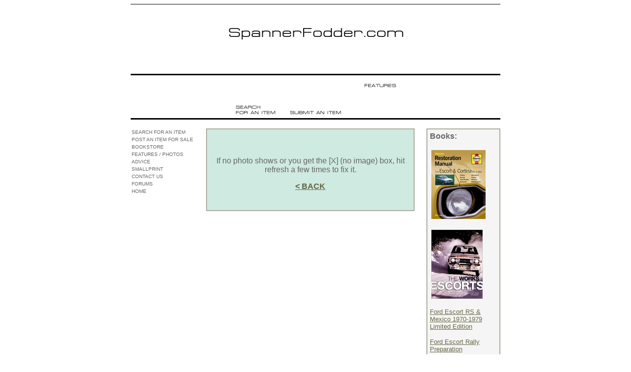

--- FILE ---
content_type: text/html; charset=UTF-8
request_url: http://www.spannerfodder.com/feature-generic-image.php?imageName=images/pestlozzi/pestlozzi-a-38.jpg
body_size: 2426
content:

<html>
<head>
<title>Spanner Fodder</title>
<meta name="keywords" content="spanner,fodder,spannerfodder,spanner fodder,car,spares,classic,ford,mk1,mk2,escort,the works escorts,works escort,avo,capri,rally,rs,engine,parts,classifieds,books,haynes,manual,motorsport,race,alloys,wheels">
<meta name="description" content="SpannerFodder.com: Buy and sell motor spares for free! We also have a very helpful bookstore.">
<meta http-equiv="Content-Type" content="text/html; charset=iso-8859-1">
<script language="JavaScript">
<!--
function MM_preloadImages() { //v3.0
  var d=document; if(d.images){ if(!d.MM_p) d.MM_p=new Array();
    var i,j=d.MM_p.length,a=MM_preloadImages.arguments; for(i=0; i<a.length; i++)
    if (a[i].indexOf("#")!=0){ d.MM_p[j]=new Image; d.MM_p[j++].src=a[i];}}
}

function MM_swapImgRestore() { //v3.0
  var i,x,a=document.MM_sr; for(i=0;a&&i<a.length&&(x=a[i])&&x.oSrc;i++) x.src=x.oSrc;
}

function MM_swapImage() { //v3.0
  var i,j=0,x,a=MM_swapImage.arguments; document.MM_sr=new Array; for(i=0;i<(a.length-2);i+=3)
   if ((x=MM_findObj(a[i]))!=null){document.MM_sr[j++]=x; if(!x.oSrc) x.oSrc=x.src; x.src=a[i+2];}
}

function MM_findObj(n, d) { //v4.01
  var p,i,x;  if(!d) d=document; if((p=n.indexOf("?"))>0&&parent.frames.length) {
    d=parent.frames[n.substring(p+1)].document; n=n.substring(0,p);}
  if(!(x=d[n])&&d.all) x=d.all[n]; for (i=0;!x&&i<d.forms.length;i++) x=d.forms[i][n];
  for(i=0;!x&&d.layers&&i<d.layers.length;i++) x=MM_findObj(n,d.layers[i].document);
  if(!x && d.getElementById) x=d.getElementById(n); return x;
}
//-->
</script>

<style type="text/css">

.spanner {  font-family: Arial, Helvetica, sans-serif; text-decoration: none; color: #666666; font-size: 10px}
body {  font-family: Arial, Helvetica, sans-serif; text-decoration: none; color: #666666; font-size: 10px}
A {color: #666644}
.border {border: solid 1px #666666}
.mainInput {border: solid 1px #666666;}

</style>
</head>

<body bgcolor="#FFFFFF" text="#000000" onLoad="MM_preloadImages('images/search4_over.jpg','images/submit1_over.jpg','images/features1_over.jpg')"><table width="750" border="0" align="center" cellpadding="0" cellspacing="0"> 
<tr>
    <td bgcolor="#000000" height="1"></td>
  </tr>
  <tr> 
    <td> 
      <div align="center"><img src="images/logo2a.gif" width="369" height="141"></div>
    </td>
  </tr>
  <tr> 
    <td bgcolor="#000000" height="3"></td>
  </tr>
  <tr> 
    <td>
      <table width="100%" border="0" cellspacing="0" cellpadding="0">
        <tr align="center" valign="top"> 
          
      <td><a href="search.php" onMouseOut="MM_swapImgRestore()" onMouseOver="MM_swapImage('Image1','','images/search4_over.jpg',1)"><img src="images/search4.jpg" width="113" height="87" border="0" name="Image1"></a><a href="submit.php" onMouseOut="MM_swapImgRestore()" onMouseOver="MM_swapImage('Image2','','images/submit1_over.jpg',1)"><img src="images/submit1.jpg" width="113" height="87" border="0" name="Image2"></a><a href="features.php" onMouseOver="MM_swapImage('Image3','','images/features1_over.jpg',1)" onMouseOut="MM_swapImgRestore()"><img src="images/features1.jpg" name="Image3" width="113" height="87" border="0" id="Image3"></a></td>
        </tr>
        <tr> 
          <td height="3" bgcolor="#000000"></td>
        </tr>
        <tr> 
          <td>&nbsp;</td>
        </tr>
        <tr> 
          
      <td><table width="100%" border="0" cellspacing="0" cellpadding="0"> 
        <tr> 
                <td valign="top" nowrap> <table width="100%" border="0" cellspacing="0" cellpadding="2">
              <tr> 
                <td nowrap><a href="search.php" class="spanner">SEARCH FOR AN 
                  ITEM</a></td>
              </tr>
              <tr> 
                <td nowrap><a href="submit.php" class="spanner">POST AN ITEM FOR 
                  SALE</a></td>
              </tr>
			  <tr> 
                <td nowrap><a href="bookstore.php" class="spanner">BOOKSTORE</a></td>
              </tr>
              <tr> 
                <td nowrap><a href="features.php" class="spanner">FEATURES / PHOTOS</a></td>
              </tr>
              <tr> 
                <td><a href="advice.php" class="spanner">ADVICE</a></td>
              </tr>
              <tr> 
                <td nowrap><a href="smallprint.php" class="spanner">SMALLPRINT</a></td>
              </tr>
              <tr> 
                <td nowrap><a href="contact.php" class="spanner">CONTACT US</a></td>
              </tr>
				
				<tr>
			  <td><a href="http://spannerfodder.com/phpBB2" target="_blank" class="spanner">FORUMS</a></td>
			  </tr>
			  
              <tr> 
                <td nowrap><a href="index.php" class="spanner">HOME</a></td>
              </tr>
			  
			  
            </table>
                  <p><img src="images/hand.jpg" width="109" height="118"></p>
                  <p>&nbsp;</p></td>
                <td width="100%" valign="top">
<!-- End of header -->
<table width="100%" border="0" cellpadding="0" cellspacing="0">
<tr> 
<td width="100%" height="100%" align="center" valign="top"> 
<table width="90%" border="1" cellpadding="5" cellspacing="0" bordercolor="ABAD9F">
<tr> 

<td bgcolor="CFEAE1"> <div align="center">
<p>&nbsp;</p>
<p><img src=""> <br>
</p>
              If no photo shows or you get the [X] (no image) box, hit refresh 
              a few times to fix it. 
              <p><a href="javascript: history.back();"><strong>< BACK</strong></a href></p>
<p>&nbsp;</p>

</div></td>
</tr>
</table></td>

<td height="100%" align="center" valign="top"> <table width="150" border="1" cellpadding="5" cellspacing="0" bordercolor="ABAD9F">
<tr> 
<td bgcolor="f5f5f5"> <p><strong>Books:</strong></p>

<p><a href="http://www.amazon.co.uk/exec/obidos/ASIN/1859609783/spannerfodder-21"><img src="images/books/haynes-resto-manual.jpg" border="0" alt="cover" hspace="3" vspace="3"></a></p>


<p><A HREF="http://www.amazon.co.uk/exec/obidos/ASIN/1844250105/spannerfodder-21"><IMG SRC="images/books/the-works-escorts.jpg" border="0" alt="cover" hspace="3" vspace="3"></A></p>			  

			  
<p><font size="-1"><a href="http://www.amazon.co.uk/exec/obidos/ASIN/185520407X/spannerfodder-21">Ford 
  Escort RS & Mexico 1970-1979 Limited Edition</a></font></p>
  
<p><font size="-1"><A HREF="http://www.amazon.co.uk/exec/obidos/ASIN/1841470007/spannerfodder-21">Ford 
  Escort Rally Preparation</A></font></p>
    
<p><font size="-1"><A HREF="bookstore.php">More...</A></font></p>
</td>
</tr>
</table></td>
</tr>
</table>

<!-- Start of footer -->
				  </td>
              </tr>
            </table></td>
        </tr>
      </table>      
    </td>
  </tr>
    <tr> 
    <td bgcolor="#FFFFFF">&nbsp;</td>
  </tr>
  <tr> 
    <td bgcolor="#000000" height="1"></td>
  </tr>
</table>
</body>
</html>